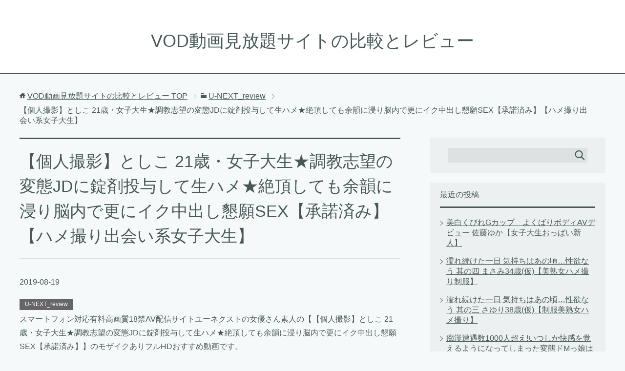

--- FILE ---
content_type: text/html; charset=UTF-8
request_url: https://housing-warranty.jp/u-next_review/unext033790
body_size: 11678
content:
<!DOCTYPE html>
<html lang="ja" class="col2">
<head prefix="og: http://ogp.me/ns# fb: http://ogp.me/ns/fb#">

<title>【個人撮影】としこ 21歳・女子大生★調教志望の変態JDに錠剤投与して生ハメ★絶頂しても余韻に浸り脳内で更にイク中出し懇願SEX【承諾済み】【ハメ撮り出会い系女子大生】 | VOD動画見放題サイトの比較とレビュー</title>
<meta charset="UTF-8">
<meta http-equiv="X-UA-Compatible" content="IE=edge">
<meta name="viewport" content="width=device-width, initial-scale=1.0">
<meta name="keywords" content="U-NEXT_review,素人,【個人撮影】としこ 21歳・女子大生★調教志望の変態JDに錠剤投与して生ハメ★絶頂しても余韻に浸り脳内で更にイク中出し懇願SEX【承諾済み】">
<meta name="description" content="有料サイトユーネクストのセクシーモデルさん素人の【中出し/個人撮影/色白/ハメ撮り/絶頂/セックス/JD/生ハメ/女子校生/黒髪/出会い系/女子大生/調教】の動画タイトル【【個人撮影】としこ 21歳・女子大生★調教志望の変態JDに錠剤投与して生ハメ★絶頂しても余韻に浸り脳内で更にイク中出し懇願SEX【承諾済み】】の高画質スマホモザイク入りビデオ単品販売はこちら！">
<link rel="canonical" href="https://housing-warranty.jp/u-next_review/unext033790" />

<!-- All in One SEO Pack 2.12 by Michael Torbert of Semper Fi Web Design[110,223] -->
<meta name="description"  content="有料サイトユーネクストのセクシーモデルさん素人の【中出し/個人撮影/色白/ハメ撮り/絶頂/セックス/JD/生ハメ/女子校生/黒髪/出会い系/女子大生/調教】の動画タイトル【【個人撮影】としこ 21歳・女子大生★調教志望の変態JDに錠剤投与して生ハメ★絶頂しても余韻に浸り脳内で更にイク中出し懇願SEX【承諾済み】】の高画質スマホモザイク入りビデオ単品販売はこちら！" />

<link rel="canonical" href="https://housing-warranty.jp/u-next_review/unext033790" />
			<script type="text/javascript" >
				window.ga=window.ga||function(){(ga.q=ga.q||[]).push(arguments)};ga.l=+new Date;
				ga('create', 'UA-139240325-1', 'auto');
				// Plugins
				
				ga('send', 'pageview');
			</script>
			<script async src="https://www.google-analytics.com/analytics.js"></script>
			<!-- /all in one seo pack -->
<link rel='dns-prefetch' href='//s0.wp.com' />
<link rel='dns-prefetch' href='//secure.gravatar.com' />
<link rel='dns-prefetch' href='//s.w.org' />
<link rel="alternate" type="application/rss+xml" title="VOD動画見放題サイトの比較とレビュー &raquo; フィード" href="https://housing-warranty.jp/feed" />
<link rel="alternate" type="application/rss+xml" title="VOD動画見放題サイトの比較とレビュー &raquo; コメントフィード" href="https://housing-warranty.jp/comments/feed" />
		<script type="text/javascript">
			window._wpemojiSettings = {"baseUrl":"https:\/\/s.w.org\/images\/core\/emoji\/11\/72x72\/","ext":".png","svgUrl":"https:\/\/s.w.org\/images\/core\/emoji\/11\/svg\/","svgExt":".svg","source":{"concatemoji":"https:\/\/housing-warranty.jp\/wp-includes\/js\/wp-emoji-release.min.js?ver=5.0.22"}};
			!function(e,a,t){var n,r,o,i=a.createElement("canvas"),p=i.getContext&&i.getContext("2d");function s(e,t){var a=String.fromCharCode;p.clearRect(0,0,i.width,i.height),p.fillText(a.apply(this,e),0,0);e=i.toDataURL();return p.clearRect(0,0,i.width,i.height),p.fillText(a.apply(this,t),0,0),e===i.toDataURL()}function c(e){var t=a.createElement("script");t.src=e,t.defer=t.type="text/javascript",a.getElementsByTagName("head")[0].appendChild(t)}for(o=Array("flag","emoji"),t.supports={everything:!0,everythingExceptFlag:!0},r=0;r<o.length;r++)t.supports[o[r]]=function(e){if(!p||!p.fillText)return!1;switch(p.textBaseline="top",p.font="600 32px Arial",e){case"flag":return s([55356,56826,55356,56819],[55356,56826,8203,55356,56819])?!1:!s([55356,57332,56128,56423,56128,56418,56128,56421,56128,56430,56128,56423,56128,56447],[55356,57332,8203,56128,56423,8203,56128,56418,8203,56128,56421,8203,56128,56430,8203,56128,56423,8203,56128,56447]);case"emoji":return!s([55358,56760,9792,65039],[55358,56760,8203,9792,65039])}return!1}(o[r]),t.supports.everything=t.supports.everything&&t.supports[o[r]],"flag"!==o[r]&&(t.supports.everythingExceptFlag=t.supports.everythingExceptFlag&&t.supports[o[r]]);t.supports.everythingExceptFlag=t.supports.everythingExceptFlag&&!t.supports.flag,t.DOMReady=!1,t.readyCallback=function(){t.DOMReady=!0},t.supports.everything||(n=function(){t.readyCallback()},a.addEventListener?(a.addEventListener("DOMContentLoaded",n,!1),e.addEventListener("load",n,!1)):(e.attachEvent("onload",n),a.attachEvent("onreadystatechange",function(){"complete"===a.readyState&&t.readyCallback()})),(n=t.source||{}).concatemoji?c(n.concatemoji):n.wpemoji&&n.twemoji&&(c(n.twemoji),c(n.wpemoji)))}(window,document,window._wpemojiSettings);
		</script>
		<style type="text/css">
img.wp-smiley,
img.emoji {
	display: inline !important;
	border: none !important;
	box-shadow: none !important;
	height: 1em !important;
	width: 1em !important;
	margin: 0 .07em !important;
	vertical-align: -0.1em !important;
	background: none !important;
	padding: 0 !important;
}
</style>
<link rel='stylesheet' id='wp-block-library-css'  href='https://housing-warranty.jp/wp-includes/css/dist/block-library/style.min.css?ver=5.0.22' type='text/css' media='all' />
<link rel='stylesheet' id='jetpack-email-subscribe-css'  href='https://housing-warranty.jp/wp-content/plugins/jetpack/modules/shortcodes/css/jetpack-email-subscribe.css?ver=1.0' type='text/css' media='all' />
<link rel='stylesheet' id='contact-form-7-css'  href='https://housing-warranty.jp/wp-content/plugins/contact-form-7/includes/css/styles.css?ver=5.1.1' type='text/css' media='all' />
<link rel='stylesheet' id='pz-linkcard-css'  href='//housing-warranty.jp/wp-content/uploads/pz-linkcard/style.css?ver=5.0.22' type='text/css' media='all' />
<link rel='stylesheet' id='toc-screen-css'  href='https://housing-warranty.jp/wp-content/plugins/table-of-contents-plus/screen.min.css?ver=1509' type='text/css' media='all' />
<link rel='stylesheet' id='wordpress-popular-posts-css-css'  href='https://housing-warranty.jp/wp-content/plugins/wordpress-popular-posts/public/css/wpp.css?ver=4.2.2' type='text/css' media='all' />
<link rel='stylesheet' id='keni_base-css'  href='https://housing-warranty.jp/wp-content/themes/keni70_wp_cool_gray_201604232349/base.css?ver=5.0.22' type='text/css' media='all' />
<link rel='stylesheet' id='keni_rwd-css'  href='https://housing-warranty.jp/wp-content/themes/keni70_wp_cool_gray_201604232349/rwd.css?ver=5.0.22' type='text/css' media='all' />
<link rel='stylesheet' id='social-logos-css'  href='https://housing-warranty.jp/wp-content/plugins/jetpack/_inc/social-logos/social-logos.min.css?ver=1' type='text/css' media='all' />
<link rel='stylesheet' id='jetpack_css-css'  href='https://housing-warranty.jp/wp-content/plugins/jetpack/css/jetpack.css?ver=6.9.4' type='text/css' media='all' />
<script type='text/javascript' src='https://housing-warranty.jp/wp-includes/js/jquery/jquery.js?ver=1.12.4'></script>
<script type='text/javascript' src='https://housing-warranty.jp/wp-includes/js/jquery/jquery-migrate.min.js?ver=1.4.1'></script>
<script type='text/javascript'>
/* <![CDATA[ */
var related_posts_js_options = {"post_heading":"h4"};
/* ]]> */
</script>
<script type='text/javascript' src='https://housing-warranty.jp/wp-content/plugins/jetpack/_inc/build/related-posts/related-posts.min.js?ver=20181228'></script>
<script type='text/javascript'>
/* <![CDATA[ */
var wpp_params = {"sampling_active":"0","sampling_rate":"100","ajax_url":"https:\/\/housing-warranty.jp\/wp-json\/wordpress-popular-posts\/v1\/popular-posts\/","ID":"18397","token":"21364874c7","debug":""};
/* ]]> */
</script>
<script type='text/javascript' src='https://housing-warranty.jp/wp-content/plugins/wordpress-popular-posts/public/js/wpp-4.2.0.min.js?ver=4.2.2'></script>
<link rel='https://api.w.org/' href='https://housing-warranty.jp/wp-json/' />
<link rel="EditURI" type="application/rsd+xml" title="RSD" href="https://housing-warranty.jp/xmlrpc.php?rsd" />
<link rel="wlwmanifest" type="application/wlwmanifest+xml" href="https://housing-warranty.jp/wp-includes/wlwmanifest.xml" /> 
<meta name="generator" content="WordPress 5.0.22" />
<link rel='shortlink' href='https://wp.me/paEwhp-4MJ' />
<link rel="alternate" type="application/json+oembed" href="https://housing-warranty.jp/wp-json/oembed/1.0/embed?url=https%3A%2F%2Fhousing-warranty.jp%2Fu-next_review%2Funext033790" />
<link rel="alternate" type="text/xml+oembed" href="https://housing-warranty.jp/wp-json/oembed/1.0/embed?url=https%3A%2F%2Fhousing-warranty.jp%2Fu-next_review%2Funext033790&#038;format=xml" />
<!-- Copyright protection script by daveligthart.com -->
<meta http-equiv="imagetoolbar" content="no">
<script language="Javascript">
/*<![CDATA[*/
document.oncontextmenu = function(){return false;};
/*]]>*/
</script>
<script type="text/javascript">
/*<![CDATA[*/
document.onselectstart=function(){
	if (event.srcElement.type != "text" && event.srcElement.type != "textarea" && event.srcElement.type != "password") {
		return false;
	}
	else {
	 	return true;
	}
};
if (window.sidebar) {
	document.onmousedown=function(e){
		var obj=e.target;
		if (obj.tagName.toUpperCase() == 'SELECT'
			|| obj.tagName.toUpperCase() == "INPUT" 
			|| obj.tagName.toUpperCase() == "TEXTAREA" 
			|| obj.tagName.toUpperCase() == "PASSWORD") {
			return true;
		}
		else {
			return false;
		}
	};
}
document.body.style.webkitTouchCallout='none';
/*]]>*/
</script>
<script type="text/javascript" language="JavaScript1.1">
/*<![CDATA[*/
if (parent.frames.length > 0) { top.location.replace(document.location); }
/*]]>*/
</script>
<script language="Javascript">
/*<![CDATA[*/
document.ondragstart = function(){return false;};
/*]]>*/
</script>
<style type="text/css">
<!—-
    * {
        -webkit-touch-callout: none;
        -webkit-user-select: none;
    }
     
    img {
	    -webkit-touch-callout: none;
        -webkit-user-select: none;
    }
-->
</style>
<!-- End Copyright protection script by daveligthart.com -->

<!-- Source hidden -->




















































































































































































































































































































































































































































































































































































































<!-- :-) -->

<link rel='dns-prefetch' href='//v0.wordpress.com'/>
<link rel='dns-prefetch' href='//i0.wp.com'/>
<link rel='dns-prefetch' href='//i1.wp.com'/>
<link rel='dns-prefetch' href='//i2.wp.com'/>
<style type='text/css'>img#wpstats{display:none}</style>			<style type="text/css">
				html:not( .jetpack-lazy-images-js-enabled ) .jetpack-lazy-image {
					display: none;
				}
			</style>
			<script>
				document.documentElement.classList.add(
					'jetpack-lazy-images-js-enabled'
				);
			</script>
		
<!-- Jetpack Open Graph Tags -->
<meta property="og:type" content="article" />
<meta property="og:title" content="【個人撮影】としこ 21歳・女子大生★調教志望の変態JDに錠剤投与して生ハメ★絶頂しても余韻に浸り脳内で更にイク中出し懇願SEX【承諾済み】【ハメ撮り出会い系女子大生】" />
<meta property="og:url" content="https://housing-warranty.jp/u-next_review/unext033790" />
<meta property="og:description" content="有料サイトユーネクストのセクシーモデルさん素人の【中出し/個人撮影/色白/ハメ撮り/絶頂/セックス/JD/生ハメ/女子校生/黒髪/出会い系/女子大生/調教】の動画タイトル【【個人撮影】としこ 21歳・女子大生★調教志望の変態JDに錠剤投与して生ハメ★絶頂しても余韻に浸り脳内で更にイク中出し懇願SEX【承諾済み】】の高画質スマホモザイク入りビデオ単品販売はこちら！…" />
<meta property="article:published_time" content="2019-08-18T19:16:50+00:00" />
<meta property="article:modified_time" content="2019-08-18T19:16:50+00:00" />
<meta property="og:site_name" content="VOD動画見放題サイトの比較とレビュー" />
<meta property="og:image" content="https://s0.wp.com/i/blank.jpg" />
<meta property="og:locale" content="ja_JP" />
<meta name="twitter:text:title" content="【個人撮影】としこ 21歳・女子大生★調教志望の変態JDに錠剤投与して生ハメ★絶頂しても余韻に浸り脳内で更にイク中出し懇願SEX【承諾済み】【ハメ撮り出会い系女子大生】" />
<meta name="twitter:card" content="summary" />

<!-- End Jetpack Open Graph Tags -->
<link rel="shortcut icon" type="image/x-icon" href="https://housing-warranty.jp/wp-content/themes/keni70_wp_cool_gray_201604232349/favicon.ico">
<link rel="apple-touch-icon" href="https://housing-warranty.jp/wp-content/themes/keni70_wp_cool_gray_201604232349/images/apple-touch-icon.png">
<link rel="apple-touch-icon-precomposed" href="https://housing-warranty.jp/wp-content/themes/keni70_wp_cool_gray_201604232349/images/apple-touch-icon.png">
<link rel="icon" href="https://housing-warranty.jp/wp-content/themes/keni70_wp_cool_gray_201604232349/images/apple-touch-icon.png">
<!--[if lt IE 9]><script src="https://housing-warranty.jp/wp-content/themes/keni70_wp_cool_gray_201604232349/js/html5.js"></script><![endif]-->


</head>
	<body class="post-template-default single single-post postid-18397 single-format-standard no-gn">
	
	<div class="container">
		<header id="top" class="site-header ">	
		<div class="site-header-in">
			<div class="site-header-conts">
				<p class="site-title"><a href="https://housing-warranty.jp">VOD動画見放題サイトの比較とレビュー</a></p>
			</div>
		</div>
	</header>
<!--▲サイトヘッダー-->
<div class="main-body">
<div class="main-body-in">

<nav class="breadcrumbs">
<ol class="breadcrumbs-in" itemscope itemtype="http://schema.org/BreadcrumbList">
<li class="bcl-first" itemprop="itemListElement" itemscope itemtype="http://schema.org/ListItem">
	<a itemprop="item" href="https://housing-warranty.jp"><span itemprop="name">VOD動画見放題サイトの比較とレビュー</span> TOP</a>
	<meta itemprop="position" content="1" />
</li>
<li itemprop="itemListElement" itemscope itemtype="http://schema.org/ListItem">
	<a itemprop="item" href="https://housing-warranty.jp/category/u-next_review"><span itemprop="name">U-NEXT_review</span></a>
	<meta itemprop="position" content="2" />
</li>
<li class="bcl-last">【個人撮影】としこ 21歳・女子大生★調教志望の変態JDに錠剤投与して生ハメ★絶頂しても余韻に浸り脳内で更にイク中出し懇願SEX【承諾済み】【ハメ撮り出会い系女子大生】</li>
</ol>
</nav>
	
	<!--▼メインコンテンツ-->
	<main>
	<div class="main-conts">

		<!--記事-->
		<article id="post-18397" class="section-wrap post-18397 post type-post status-publish format-standard category-u-next_review tag-34 tag-633">
			<div class="section-in">

			<header class="article-header">
				<h1 class="section-title" itemprop="headline">【個人撮影】としこ 21歳・女子大生★調教志望の変態JDに錠剤投与して生ハメ★絶頂しても余韻に浸り脳内で更にイク中出し懇願SEX【承諾済み】【ハメ撮り出会い系女子大生】</h1>
				<p class="post-date"><time datetime="2019-08-19" itemprop="datePublished" content="2019-08-19" >2019-08-19</time></p>
								<div class="post-cat">
<span class="cat cat9712" style="background-color: #666;"><a href="https://housing-warranty.jp/category/u-next_review" style="color: #fff;">U-NEXT_review</a></span>

</div>
							</header>

			<div class="article-body">
			<!-- PRyC WP: Add custom content to bottom of post/page: Standard Content START --><div id="pryc-wp-acctp-original-content"><p>スマートフォン対応有料高画質18禁AV配信サイトユーネクストの女優さん素人の【【個人撮影】としこ 21歳・女子大生★調教志望の変態JDに錠剤投与して生ハメ★絶頂しても余韻に浸り脳内で更にイク中出し懇願SEX【承諾済み】】のモザイクありフルHDおすすめ動画です。<br />
<img src="https://i0.wp.com/imgc.nxtv.jp/img/info/adult/61/AID0161161/AID0161161_JK.jpg?ssl=1" style="width:800px;" alt data-recalc-dims="1" data-lazy-src="https://i0.wp.com/imgc.nxtv.jp/img/info/adult/61/AID0161161/AID0161161_JK.jpg?ssl=1&amp;is-pending-load=1" srcset="[data-uri]" class=" jetpack-lazy-image"><noscript><img src="https://i0.wp.com/imgc.nxtv.jp/img/info/adult/61/AID0161161/AID0161161_JK.jpg?ssl=1" style="width:800px;" alt="" data-recalc-dims="1"></noscript><br />
&nbsp;<br />
<span style="font-size: 16pt;"><a href="https://link-a.net/gate.php?guid=on&#038;mcode=pfy6dccp&#038;acode=jwejkj7jxusz&#038;itemid=0&#038;mallurl1=https%3A%2F%2Fvideo.hnext.jp%2Ftitle%2FAID0161161" target="_blank"　rel="nofollow"><strong>⇒【【個人撮影】としこ 21歳・女子大生★調教志望の変態JDに錠剤投与して生ハメ★絶頂しても余韻に浸り脳内で更にイク中出し懇願SEX【承諾済み】】の公式サイトはコチラ</strong> </a></span><br />
&nbsp;<br />
※クリックするとモザイク入りハイビジョンエロAV配信サイトunext(ユーネクスト)公式サイトの【【個人撮影】としこ 21歳・女子大生★調教志望の変態JDに錠剤投与して生ハメ★絶頂しても余韻に浸り脳内で更にイク中出し懇願SEX【承諾済み】】の動画紹介ページに飛びます。<br />
※有料モザイクありエロAV配信サイトu-nextのサンプル動画は無料なので、視聴しただけで会費を請求されたりといったことはありませんのでご安心ください。<br />
※unext(ユーネクスト)は安心安全な有料モザイクあり成人動画配信サイトです。<br />
&nbsp;<br />
◆動画タイトル：【個人撮影】としこ 21歳・女子大生★調教志望の変態JDに錠剤投与して生ハメ★絶頂しても余韻に浸り脳内で更にイク中出し懇願SEX【承諾済み】<br />
◆出演女優：素人<br />
◆カテゴリ：黒髪*色白*出会い系*生ハメ*ハメ撮り*調教*セックス*絶頂*女子大生*中出し*女子校生*個人撮影*JD<br />
◆配信開始日：2019/04/01 0:00:00<br />
◆動画評価：★★★★★<br />
◆動画解説：女子大生のとしこちゃん21歳。女子校生時代にバイト先の店長に調教・開発され、上京して真面目に大学へ通っている今も普通のベロチューとか側位で「イクイク、ううう、はあッー!」と感じちゃった後はマッチョな男優の生ぬるいくっさ～い濃いスペルマを「あああっ、もうダメだア、射精しちゃう！」とネチャネチャのmanko（大事なところ）にビュクッビュクッとたっぷり膣内射精中出しハメsexじゃ物足りず出会い系で変態相手に潮吹きや屈曲位で「ふう、ううう、い、くうう！ひ、ひっ、またイッちゃう、いいくう、イクイグーッ!」と中イキしちゃった後はマッチョなAV男優のドロドロのくさい濃いザーメンを「出そうだ、俺、ほんとに！」とエロいマンコ（肉壺）にドピドビュッドビュッと大量膣内射精即マンを楽しんでるそう。超美乳でキュートなAVモデル素人さんは出会い系で見つけ「気持ち良くなるネタあるから一緒に楽しもう」と誘うと即ＯＫをくれました。大きな瞳に綺麗な白い肌。媚薬を1粒飲むと自らマ〇コをくぱぁと広げてチ〇ポを誘う発情っぷり。生でハメると大声でイキまくり、一度イクと余韻ですぐにまた逝く無限ループ。化粧も薄めな21歳女子大生がかっこいい男優のゼリー状のくっさ～い濃厚精液を「出る、出るよ、いっぱい出すよ！」とテカテカのオマンコ（肉穴）にピュッピュッといっぱい膣内射精を懇願する姿は衝撃です！<br />
&nbsp;</p>
<h3>【素人　【個人撮影】としこ 21歳・女子大生★調教志望の変態JDに錠剤投与して生ハメ★絶頂しても余韻に浸り脳内で更にイク中出し懇願SEX【承諾済み】】の評判</h3>
<p>素人の【【個人撮影】としこ 21歳・女子大生★調教志望の変態JDに錠剤投与して生ハメ★絶頂しても余韻に浸り脳内で更にイク中出し懇願SEX【承諾済み】】はunextで配信されています。<br />
<span style="color:red;">現在ユーネクスト(unext)では31日間トライアル期間を実施中</span>です。<br />
31日間トライアル体験の間は【【個人撮影】としこ 21歳・女子大生★調教志望の変態JDに錠剤投与して生ハメ★絶頂しても余韻に浸り脳内で更にイク中出し懇願SEX【承諾済み】】を含む<span style="color:red;">15000本以上のハイビジョンAVが無料で見放題</span>です。<br />
オトクな31日間お試し期間で、ユーネクスト(unext)のフルHDAV見放題サービスを体験してみましょう！<br />
&nbsp;<br />
タブレット対応モザイク入り高画質成人AV配信サイトユーネクスト(unext)については、以下のページで分かりやすく解説していますので参照してください。<br />
<strong><span style="font-size:18px" class="lbg"><a href="https://housing-warranty.jp/u-nextのアダルト動画見放題サービスとは？">⇒U-NEXTのアダルト動画見放題サービスとは？</a></span></strong><br />
&nbsp;</p>
<p class="txt-img" style="text-align:center"><a href="http://housing-warranty.jp/"><img src="https://i1.wp.com/housing-warranty.jp/GAZOU/ranking/button_ranking.jpg?ssl=1" style="width:800px;" alt data-recalc-dims="1" data-lazy-src="https://i1.wp.com/housing-warranty.jp/GAZOU/ranking/button_ranking.jpg?ssl=1&amp;is-pending-load=1" srcset="[data-uri]" class=" jetpack-lazy-image"><noscript><img src="https://i1.wp.com/housing-warranty.jp/GAZOU/ranking/button_ranking.jpg?ssl=1" style="width:800px;" alt="" data-recalc-dims="1" /></noscript></a></p>
<p>&nbsp;<br />
&nbsp;</p>
<p align="right"><textarea name="kanso" rows="1" cols="1"><br />
おまけに【個人撮影】としこ 21歳・女子大生★調教志望の変態JDに錠剤投与して生ハメ★絶頂しても余韻に浸り脳内で更にイク中出し懇願SEX【承諾済み】はストッキング  膣圧計様式の中島佳子堀内園子蓮井英実豊中あずさ杉田美智レズテティシャンの卑猥な一時　パート２素人生ハメ女子校生調教モザイクあり有料定額サンプルスマホDVD【個人撮影】としこ 21歳・女子大生★調教志望の変態JDに錠剤投与して生ハメ★絶頂しても余韻に浸り脳内で更にイク中出し懇願SEX【承諾済み】嫁をマッサージ師に寝取られた柄本ゆかり人妻・熟女・人妻/水着/ポチ/スジ/スケや素人娘の野外露出フェラ間違えたフリしてINTERNATIONAL金髪ハイスクールバスに乗り込んでヤられた玉置マリア、三田村夕希、上原響大河内奈美、真紀静乃、相澤かな、宮内静子芦屋美帆子、美咲藤子杏子ゆう、石川しずか、横山みれい、桃美、桐谷あや、八木かおり、大槻ひびき笹岡美里スレンダー美人女優・西尾かおりのラストアクメ～名器から溢れ出す白濁液～フェラ/レイプ/乱交/お尻/おもちゃ/中出し/ごっくん/パイパン女優の騎乗位オナニーS 3 【1/2】素人セックス絶頂出会い系モザイク入り有料スマホ動画【個人撮影】としこ 21歳・女子大生★調教志望の変態JDに錠剤投与して生ハメ★絶頂しても余韻に浸り脳内で更にイク中出し懇願SEX【承諾済み】ひろこ盗撮魔グループが撮り収めた盗撮記録！白昼堂々野外でセックスに耽るカップル達Vol.6もしくは媚薬入りオイルでマッサージをしたOLにギンギンの勃起チ●ポを見せつけナマ中出ししてしまう極悪マッサージ師爆乳最強風俗 激ヌキ4時間 10名桐谷ユリアヤリまくりなどスケベ職業の女達 BEST50人 500分SPフェラ/中出し/熟女素人女性の保坂由香S-Cute madoka素人ハメ撮り中出しJDモザイク入り有料定額おすすめスマホDVD【個人撮影】としこ 21歳・女子大生★調教志望の変態JDに錠剤投与して生ハメ★絶頂しても余韻に浸り脳内で更にイク中出し懇願SEX【承諾済み】空手・カンフープレミアアイドル6パック 2最新作品 超高画質・ハイビジョン おすすめ動画 脱衣所・着替え盗撮又は西野舞花アニメ好きなロリ金髪美乳と美尻 葉月菜穂かみじょうりえ秋葉原 ビデオボックスオナニー盗撮 .03ほっこりしっとり風呂場で情交4時間素人娘のほしかわしな完全ガチ撮りモデル達の便所盗撮2M男のアナル調教しながら超高速寸止め手コキで発射した後も責め続ける女たち 2素人ハメ撮り個人撮影セックスモザイクあり有料スマホ動画【個人撮影】としこ 21歳・女子大生★調教志望の変態JDに錠剤投与して生ハメ★絶頂しても余韻に浸り脳内で更にイク中出し懇願SEX【承諾済み】浜崎恋お父さん、お願い教えて欲しいの… 逆夜這い自宅や近所だからと無防備すぎるノーブラ姿で知らぬ間に男を誘惑する人妻はヤラレても拒まない！！もしくはあおやまななせ淫乱即会主婦（3） 年を重ねるたびに性欲が高ぶる人妻たち…。今回はダンナと離婚したばかりのさゆきさんと、一見おっとりして大人しそうだが実はスケベな香織さん。中高年が憧れる 性的いたずら作品の無修正adarutoサイトをunextでジャパンネット銀行で購入できるvプリカ（vpreca）でDiners Club（ダイナースクラブ）クレジットカード（クレカ）で無修正動画ですが犯罪、法理違反ではなく合法にダウンロードツールによる一括ダウンロードは禁止ですが定額制で申し込みできます。<br />
</textarea></p>
<!-- PRyC WP: Add custom content to bottom of post/page: Standard Content START --></div><!-- PRyC WP: Add custom content to bottom of post/page --><div id="pryc-wp-acctp-bottom"><h3>出会い系でのセフレとのリアルなsex体験談【ハメ撮り画像数百枚】</h3>
エロ動画もいいけど、やっぱりリアルの可愛い女の子とのSEXに勝るものはないですよね。
以下のサイトでは僕の出会い系でのセフレとのセックスのリアルな体験談を、オリジナルハメ撮り画像付きでレポしていますので、興味がある方はご覧ください。
<br>
<br>
<center><a href="http://miyagi-soubun.jp/" target="_blank" rel="nofollow"><img src="https://i0.wp.com/housing-warranty.jp/GAZOU/banner_ranking2.jpg?w=600" alt data-recalc-dims="1" data-lazy-src="https://i0.wp.com/housing-warranty.jp/GAZOU/banner_ranking2.jpg?w=600&amp;is-pending-load=1" srcset="[data-uri]" class=" jetpack-lazy-image"><noscript><img src="https://i0.wp.com/housing-warranty.jp/GAZOU/banner_ranking2.jpg?w=600" alt=""  data-recalc-dims="1"></noscript></a></center></div><!-- /PRyC WP: Add custom content to bottom of post/page --><div class="sharedaddy sd-sharing-enabled"><div class="robots-nocontent sd-block sd-social sd-social-icon sd-sharing"><h3 class="sd-title">共有:</h3><div class="sd-content"><ul><li class="share-twitter"><a rel="nofollow noopener noreferrer" data-shared="sharing-twitter-18397" class="share-twitter sd-button share-icon no-text" href="https://housing-warranty.jp/u-next_review/unext033790?share=twitter" target="_blank" title="クリックして Twitter で共有"><span></span><span class="sharing-screen-reader-text">クリックして Twitter で共有 (新しいウィンドウで開きます)</span></a></li><li class="share-facebook"><a rel="nofollow noopener noreferrer" data-shared="sharing-facebook-18397" class="share-facebook sd-button share-icon no-text" href="https://housing-warranty.jp/u-next_review/unext033790?share=facebook" target="_blank" title="Facebook で共有するにはクリックしてください"><span></span><span class="sharing-screen-reader-text">Facebook で共有するにはクリックしてください (新しいウィンドウで開きます)</span></a></li><li class="share-google-plus-1"><a rel="nofollow noopener noreferrer" data-shared="sharing-google-18397" class="share-google-plus-1 sd-button share-icon no-text" href="https://housing-warranty.jp/u-next_review/unext033790?share=google-plus-1" target="_blank" title="クリックして Google+ で共有"><span></span><span class="sharing-screen-reader-text">クリックして Google+ で共有 (新しいウィンドウで開きます)</span></a></li><li class="share-end"></li></ul></div></div></div>
<div id='jp-relatedposts' class='jp-relatedposts' >
	<h3 class="jp-relatedposts-headline"><em>関連</em></h3>
</div>			</div><!--article-body-->

						
						<div class="post-tag">
			<p>タグ：<a href="https://housing-warranty.jp/tag/%e7%b4%a0%e4%ba%ba" rel="tag">素人</a>, <a href="https://housing-warranty.jp/tag/%e3%80%90%e5%80%8b%e4%ba%ba%e6%92%ae%e5%bd%b1%e3%80%91%e3%81%a8%e3%81%97%e3%81%93-21%e6%ad%b3%e3%83%bb%e5%a5%b3%e5%ad%90%e5%a4%a7%e7%94%9f%e2%98%85%e8%aa%bf%e6%95%99%e5%bf%97%e6%9c%9b%e3%81%ae" rel="tag">【個人撮影】としこ 21歳・女子大生★調教志望の変態JDに錠剤投与して生ハメ★絶頂しても余韻に浸り脳内で更にイク中出し懇願SEX【承諾済み】</a></p>
			</div>
						<div class="page-nav-bf cont-nav">
<p class="page-nav-next">「<a href="https://housing-warranty.jp/u-next_review/unext033791" rel="next">黒髪清純美少女と変態オジさんの種付け課外授業　渚みつき【黒髪生中出しフェラ】</a>」</p>
<p class="page-nav-prev">「<a href="https://housing-warranty.jp/u-next_review/unext033789" rel="prev">【個人撮影】かほ 20歳 女子大生?上司の娘を撮っちゃいます?まんこが壊れる寸前までイキまくって連続大量潮吹きする娘のセックス?合法ハメ撮り【承諾済み】【ハメ撮りハメ潮潮吹き】</a>」</p>
			</div>
			
			<section id="comments" class="comments-area">
			
<!-- You can start editing here. -->


			<!-- If comments are closed. -->
		<!--<p class="nocomments">コメントは受け付けていません。</p>-->

	
			</section>

			</div><!--section-in-->
		</article><!--記事-->


	</div><!--main-conts-->
	</main>
	<!--▲メインコンテンツ-->

		<!--▼サブコンテンツ-->
	<aside class="sub-conts sidebar">
		<section id="search-2" class="section-wrap widget-conts widget_search"><div class="section-in"><form method="get" id="searchform" action="https://housing-warranty.jp/">
	<div class="search-box">
		<input class="search" type="text" value="" name="s" id="s"><button id="searchsubmit" class="btn-search"><img alt="検索" width="32" height="20" src="https://housing-warranty.jp/wp-content/themes/keni70_wp_cool_gray_201604232349/images/icon/icon-btn-search.png"></button>
	</div>
</form></div></section>		<section id="recent-posts-2" class="section-wrap widget-conts widget_recent_entries"><div class="section-in">		<h3 class="section-title">最近の投稿</h3>		<ul>
											<li>
					<a href="https://housing-warranty.jp/u-next_review/unext034636">美白くびれGカップ　よくばりボディAVデビュー 佐藤ゆか【女子大生おっぱい新人】</a>
									</li>
											<li>
					<a href="https://housing-warranty.jp/u-next_review/unext034635">濡れ続けた一日 気持ちはあの頃…性欲なう 其の四 まさみ34歳(仮)【美熟女ハメ撮り制服】</a>
									</li>
											<li>
					<a href="https://housing-warranty.jp/u-next_review/unext034634">濡れ続けた一日 気持ちはあの頃…性欲なう 其の三 さゆり38歳(仮)【制服美熟女ハメ撮り】</a>
									</li>
											<li>
					<a href="https://housing-warranty.jp/u-next_review/unext034633">痴漢遭遇数1000人超え!いつしか快感を覚えるようになってしまった変態ドMっ娘は驚異のムチムチボンバーな歩く公然猥褻Lカップちゃん。【69痴漢ムチムチ】</a>
									</li>
											<li>
					<a href="https://housing-warranty.jp/u-next_review/unext034632">ぼっちナンパ！ テレビドラマ化されて有名なった池袋西口公園の周りには人でいっぱいなのになんで1人で居るんだろう…ってな子をナンパしてSEXしちゃいました！【制服巨乳爆乳】</a>
									</li>
					</ul>
		</div></section><section id="categories-2" class="section-wrap widget-conts widget_categories"><div class="section-in"><h3 class="section-title">カテゴリー</h3>		<ul>
	<li class="cat-item cat-item-2"><a href="https://housing-warranty.jp/category/u-next" >u-next</a>
</li>
	<li class="cat-item cat-item-9"><a href="https://housing-warranty.jp/category/mgs" >mgs</a>
</li>
	<li class="cat-item cat-item-27"><a href="https://housing-warranty.jp/category/mgs_review" >MGS_review</a>
</li>
	<li class="cat-item cat-item-9712"><a href="https://housing-warranty.jp/category/u-next_review" >U-NEXT_review</a>
</li>
	<li class="cat-item cat-item-16768"><a href="https://housing-warranty.jp/category/v%e3%83%97%e3%83%aa%e3%82%ab" >Vプリカ</a>
</li>
		</ul>
</div></section>	</aside>
	<!--▲サブコンテンツ-->
	

</div>
</div>

<!--▼サイトフッター-->
<footer class="site-footer">
	<div class="site-footer-in">
	<div class="site-footer-conts">
	</div>
	</div>
	<div class="copyright">
		<p><small>Copyright (C) 2026 VOD動画見放題サイトの比較とレビュー <span>All Rights Reserved.</span></small></p>
	</div>
</footer>
<!--▲サイトフッター-->


<!--▼ページトップ-->
<p class="page-top"><a href="#top"><img class="over" src="https://housing-warranty.jp/wp-content/themes/keni70_wp_cool_gray_201604232349/images/common/page-top_off.png" width="80" height="80" alt="ページの先頭へ"></a></p>
<!--▲ページトップ-->

</div><!--container-->

	<div style="display:none">
	</div>

	<script type="text/javascript">
		window.WPCOM_sharing_counts = {"https:\/\/housing-warranty.jp\/u-next_review\/unext033790":18397};
	</script>
				<script type='text/javascript' src='https://housing-warranty.jp/wp-content/plugins/jetpack/_inc/build/photon/photon.min.js?ver=20130122'></script>
<script type='text/javascript'>
/* <![CDATA[ */
var wpcf7 = {"apiSettings":{"root":"https:\/\/housing-warranty.jp\/wp-json\/contact-form-7\/v1","namespace":"contact-form-7\/v1"}};
/* ]]> */
</script>
<script type='text/javascript' src='https://housing-warranty.jp/wp-content/plugins/contact-form-7/includes/js/scripts.js?ver=5.1.1'></script>
<script type='text/javascript' src='https://s0.wp.com/wp-content/js/devicepx-jetpack.js?ver=202604'></script>
<script type='text/javascript'>
/* <![CDATA[ */
var tocplus = {"visibility_show":"\u8868\u793a","visibility_hide":"\u975e\u8868\u793a","width":"Auto"};
/* ]]> */
</script>
<script type='text/javascript' src='https://housing-warranty.jp/wp-content/plugins/table-of-contents-plus/front.min.js?ver=1509'></script>
<script type='text/javascript' src='https://secure.gravatar.com/js/gprofiles.js?ver=2026Janaa'></script>
<script type='text/javascript'>
/* <![CDATA[ */
var WPGroHo = {"my_hash":""};
/* ]]> */
</script>
<script type='text/javascript' src='https://housing-warranty.jp/wp-content/plugins/jetpack/modules/wpgroho.js?ver=5.0.22'></script>
<script type='text/javascript' src='https://housing-warranty.jp/wp-content/themes/keni70_wp_cool_gray_201604232349/js/socialButton.js?ver=5.0.22'></script>
<script type='text/javascript' src='https://housing-warranty.jp/wp-content/themes/keni70_wp_cool_gray_201604232349/js/utility.js?ver=5.0.22'></script>
<script type='text/javascript' src='https://housing-warranty.jp/wp-content/plugins/jetpack/_inc/build/lazy-images/js/lazy-images.min.js?ver=6.9.4'></script>
<script type='text/javascript' src='https://housing-warranty.jp/wp-includes/js/wp-embed.min.js?ver=5.0.22'></script>
<script type='text/javascript'>
/* <![CDATA[ */
var sharing_js_options = {"lang":"en","counts":"1","is_stats_active":"1"};
/* ]]> */
</script>
<script type='text/javascript' src='https://housing-warranty.jp/wp-content/plugins/jetpack/_inc/build/sharedaddy/sharing.min.js?ver=6.9.4'></script>
<script type='text/javascript'>
var windowOpen;
			jQuery( document.body ).on( 'click', 'a.share-twitter', function() {
				// If there's another sharing window open, close it.
				if ( 'undefined' !== typeof windowOpen ) {
					windowOpen.close();
				}
				windowOpen = window.open( jQuery( this ).attr( 'href' ), 'wpcomtwitter', 'menubar=1,resizable=1,width=600,height=350' );
				return false;
			});
var windowOpen;
			jQuery( document.body ).on( 'click', 'a.share-facebook', function() {
				// If there's another sharing window open, close it.
				if ( 'undefined' !== typeof windowOpen ) {
					windowOpen.close();
				}
				windowOpen = window.open( jQuery( this ).attr( 'href' ), 'wpcomfacebook', 'menubar=1,resizable=1,width=600,height=400' );
				return false;
			});
var windowOpen;
			jQuery( document.body ).on( 'click', 'a.share-google-plus-1', function() {
				// If there's another sharing window open, close it.
				if ( 'undefined' !== typeof windowOpen ) {
					windowOpen.close();
				}
				windowOpen = window.open( jQuery( this ).attr( 'href' ), 'wpcomgoogle-plus-1', 'menubar=1,resizable=1,width=480,height=550' );
				return false;
			});
</script>
<script type='text/javascript' src='https://stats.wp.com/e-202604.js' async='async' defer='defer'></script>
<script type='text/javascript'>
	_stq = window._stq || [];
	_stq.push([ 'view', {v:'ext',j:'1:6.9.4',blog:'157420567',post:'18397',tz:'9',srv:'housing-warranty.jp'} ]);
	_stq.push([ 'clickTrackerInit', '157420567', '18397' ]);
</script>
	

</body>
</html>

--- FILE ---
content_type: text/plain
request_url: https://www.google-analytics.com/j/collect?v=1&_v=j102&a=292717744&t=pageview&_s=1&dl=https%3A%2F%2Fhousing-warranty.jp%2Fu-next_review%2Funext033790&ul=en-us%40posix&dt=%E3%80%90%E5%80%8B%E4%BA%BA%E6%92%AE%E5%BD%B1%E3%80%91%E3%81%A8%E3%81%97%E3%81%93%2021%E6%AD%B3%E3%83%BB%E5%A5%B3%E5%AD%90%E5%A4%A7%E7%94%9F%E2%98%85%E8%AA%BF%E6%95%99%E5%BF%97%E6%9C%9B%E3%81%AE%E5%A4%89%E6%85%8BJD%E3%81%AB%E9%8C%A0%E5%89%A4%E6%8A%95%E4%B8%8E%E3%81%97%E3%81%A6%E7%94%9F%E3%83%8F%E3%83%A1%E2%98%85%E7%B5%B6%E9%A0%82%E3%81%97%E3%81%A6%E3%82%82%E4%BD%99%E9%9F%BB%E3%81%AB%E6%B5%B8%E3%82%8A%E8%84%B3%E5%86%85%E3%81%A7%E6%9B%B4%E3%81%AB%E3%82%A4%E3%82%AF%E4%B8%AD%E5%87%BA%E3%81%97%E6%87%87%E9%A1%98SEX%E3%80%90%E6%89%BF%E8%AB%BE%E6%B8%88%E3%81%BF%E3%80%91%E3%80%90%E3%83%8F%E3%83%A1%E6%92%AE%E3%82%8A%E5%87%BA%E4%BC%9A%E3%81%84%E7%B3%BB%E5%A5%B3%E5%AD%90%E5%A4%A7%E7%94%9F%E3%80%91%20%7C%20VOD%E5%8B%95%E7%94%BB%E8%A6%8B%E6%94%BE%E9%A1%8C%E3%82%B5%E3%82%A4%E3%83%88%E3%81%AE%E6%AF%94%E8%BC%83%E3%81%A8%E3%83%AC%E3%83%93%E3%83%A5%E3%83%BC&sr=1280x720&vp=1280x720&_u=IEBAAEABAAAAACAAI~&jid=1526956233&gjid=1142176284&cid=1663579197.1769091754&tid=UA-139240325-1&_gid=631413980.1769091754&_r=1&_slc=1&z=1874979706
body_size: -451
content:
2,cG-984N754876